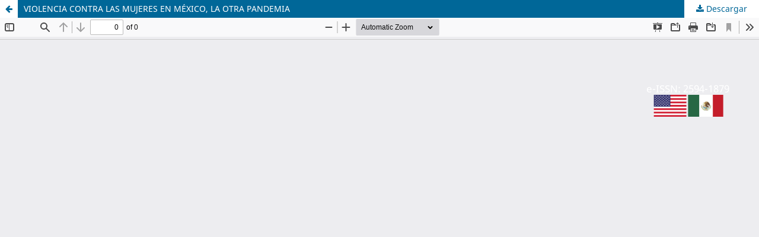

--- FILE ---
content_type: text/html; charset=utf-8
request_url: https://publicaciones.anahuac.mx/index.php/iuristantum/article/view/644/621
body_size: 2666
content:
<!DOCTYPE html>
<html lang="es" xml:lang="es">
<head>
	<meta http-equiv="Content-Type" content="text/html; charset=utf-8" />
	<meta name="viewport" content="width=device-width, initial-scale=1.0" />
	<title>Vista de VIOLENCIA CONTRA LAS MUJERES EN MÉXICO, LA OTRA PANDEMIA</title>

	
<meta name="generator" content="Open Journal Systems 3.4.0.9" />
<title>Iuris Tantum</title>
<meta name="description" content="Iuris Tantum tiene como objetivo principal dar a conocer la investigación académica que se realiza a nivel regional, nacional e internacional en el campo del derecho, la administración pública, la ciencia política y la inteligencia estratégica.">
<meta name="keywords" content="Derecho, Ciencia Política, Administración Pública, Inteligencia Estratégica.">
<link rel="alternate" type="application/atom+xml" href="https://publicaciones.anahuac.mx/index.php/iuristantum/gateway/plugin/AnnouncementFeedGatewayPlugin/atom">
<link rel="alternate" type="application/rdf+xml" href="https://publicaciones.anahuac.mx/index.php/iuristantum/gateway/plugin/AnnouncementFeedGatewayPlugin/rss">
<link rel="alternate" type="application/rss+xml" href="https://publicaciones.anahuac.mx/index.php/iuristantum/gateway/plugin/AnnouncementFeedGatewayPlugin/rss2">
<script>
document.addEventListener("DOMContentLoaded", function() {
  document.querySelectorAll('.obj_galley_link.pdf').forEach(function(el) {
    const text = el.textContent.trim().toLowerCase();
    if (text.includes("inglés") || text.includes("ingles") || text.includes("english")) {
      el.classList.add("pdf-eng");
    } else {
      el.classList.add("pdf-es");
    }
  });

  document.querySelectorAll('.obj_galley_link.file').forEach(function(el) {
    const text = el.textContent.trim().toLowerCase();

    if (text.includes("epub")) {
      el.classList.add("epub");
    } else if (text.includes("xml")) {
      if (text.includes("inglés") || text.includes("ingles") || text.includes("english")) {
        el.classList.add("xml-eng");
      } else {
        el.classList.add("xml-es");
      }
    }
  });
});
</script>




<script src="https://cdn.userway.org/widget.js" data-account="fWs7D8qit7"></script>
<!-- Google tag (gtag.js) -->
<script async src="https://www.googletagmanager.com/gtag/js?id=G-4Q1HJ26E8W"></script>
<script>
  window.dataLayer = window.dataLayer || [];
  function gtag(){dataLayer.push(arguments);}
  gtag('js', new Date());
  gtag('config', 'G-4Q1HJ26E8W');
</script>
	<link rel="stylesheet" href="https://publicaciones.anahuac.mx/index.php/iuristantum/$$$call$$$/page/page/css?name=stylesheet" type="text/css" /><link rel="stylesheet" href="https://publicaciones.anahuac.mx/index.php/iuristantum/$$$call$$$/page/page/css?name=font" type="text/css" /><link rel="stylesheet" href="https://publicaciones.anahuac.mx/lib/pkp/styles/fontawesome/fontawesome.css?v=3.4.0.9" type="text/css" /><link rel="stylesheet" href="https://publicaciones.anahuac.mx/plugins/generic/citations/css/citations.css?v=3.4.0.9" type="text/css" /><link rel="stylesheet" href="https://publicaciones.anahuac.mx/public/journals/13/styleSheet.css?d=2025-12-01+05%3A15%3A14" type="text/css" /><link rel="stylesheet" href="https://publicaciones.anahuac.mx/public/site/styleSheet.css?v=3.4.0.9" type="text/css" />
	<script src="https://publicaciones.anahuac.mx/lib/pkp/lib/vendor/components/jquery/jquery.min.js?v=3.4.0.9" type="text/javascript"></script><script src="https://publicaciones.anahuac.mx/lib/pkp/lib/vendor/components/jqueryui/jquery-ui.min.js?v=3.4.0.9" type="text/javascript"></script><script src="https://publicaciones.anahuac.mx/plugins/themes/default/js/lib/popper/popper.js?v=3.4.0.9" type="text/javascript"></script><script src="https://publicaciones.anahuac.mx/plugins/themes/default/js/lib/bootstrap/util.js?v=3.4.0.9" type="text/javascript"></script><script src="https://publicaciones.anahuac.mx/plugins/themes/default/js/lib/bootstrap/dropdown.js?v=3.4.0.9" type="text/javascript"></script><script src="https://publicaciones.anahuac.mx/plugins/themes/default/js/main.js?v=3.4.0.9" type="text/javascript"></script>
</head>
<body class="pkp_page_article pkp_op_view">

		<header class="header_view">

		<a href="https://publicaciones.anahuac.mx/index.php/iuristantum/article/view/644" class="return">
			<span class="pkp_screen_reader">
									Volver a los detalles del artículo
							</span>
		</a>

		<a href="https://publicaciones.anahuac.mx/index.php/iuristantum/article/view/644" class="title">
			VIOLENCIA CONTRA LAS MUJERES EN MÉXICO, LA OTRA PANDEMIA
		</a>

		<a href="https://publicaciones.anahuac.mx/index.php/iuristantum/article/download/644/621/1546" class="download" download>
			<span class="label">
				Descargar
			</span>
			<span class="pkp_screen_reader">
				Descargar PDF
			</span>
		</a>

	</header>

	<script type="text/javascript">
		// Creating iframe's src in JS instead of Smarty so that EZProxy-using sites can find our domain in $pdfUrl and do their rewrites on it.
		$(document).ready(function() {
			var urlBase = "https://publicaciones.anahuac.mx/plugins/generic/pdfJsViewer/pdf.js/web/viewer.html?file=";
			var pdfUrl = "https://publicaciones.anahuac.mx/index.php/iuristantum/article/download/644/621/1546";
			$("#pdfCanvasContainer > iframe").attr("src", urlBase + encodeURIComponent(pdfUrl));
		});
	</script>

	<div id="pdfCanvasContainer" class="galley_view">
				<iframe src="" width="100%" height="100%" style="min-height: 500px;" title="pdf de VIOLENCIA CONTRA LAS MUJERES EN MÉXICO, LA OTRA PANDEMIA" allow="fullscreen" webkitallowfullscreen="webkitallowfullscreen"></iframe>
	</div>
	<div class="lang-switcher">
  <p>e-ISSN: 2594-1879</p>

  <div class="lang-flags">
    <a href="https://revistas.anahuac.mx/index.php/iuristantum/user/setLocale/en?source=%2Findex.php%2Fiuristantum" title="English" class="lang-flag">
      <img src="https://revistas.anahuac.mx/public/site/images/publicacionesadmin/mceclip1-648b5e54656cd85d7853a006fda87c3e.png" alt="English">
    </a>
    <a href="https://revistas.anahuac.mx/index.php/iuristantum/user/setLocale/es?source=%2Findex.php%2Fiuristantum" title="Español" class="lang-flag">
      <img src="https://revistas.anahuac.mx/public/site/images/publicacionesadmin/mceclip0-b9d82e616c679645d5e2985aa1ca2fdb.png" alt="Español">
    </a>
  </div>
</div>
</body>
</html>


--- FILE ---
content_type: text/css
request_url: https://publicaciones.anahuac.mx/public/journals/13/styleSheet.css?d=2025-12-01+05%3A15%3A14
body_size: 6456
content:
/* ===== Banner  ===== */
.pkp_head_wrapper {
  padding: 0 !important;
  width: 100% !important;
}

.pkp_site_name_wrapper {
  width: 100%;
  padding: 0;
}

.pkp_site_name .is_img {
  padding: 0 !important;
  margin: 0 !important;
}

.pkp_site_name .is_img img {
  max-width: 100%;
  height: auto;
  width: auto;
  max-height: 100%;
  display: block;
  margin: 0 auto;
}

/*NAV*/

/* ===== Menu nav ===== */
.pkp_site_nav_menu {
  background: #f17c3a !important;
  font-family: sans-serif;
  margin-top: 0 !important;
  margin-bottom: 0 !important;
}

#navigationPrimary li a {
  color: #fff;
  text-decoration: none;
  font-family: sans-serif !important;
  font-weight: 600 !important;
  font-size: 0.95rem !important;
}

#navigationPrimary li a:hover {
  color: #fff !important;
  border-bottom: 2px solid #fff !important;
}

@media (min-width: 992px) {
  .pkp_navigation_user > li:last-child > a {
    margin-right: 0 !important;
  }
}
@media (min-width: 992px) {
  .pkp_navigation_primary_wrapper {
    display: flex !important;
    justify-content: flex-start !important;
    align-items: center !important;
    margin-right: 0 !important;
  }

  .pkp_navigation_primary_wrapper .pkp_navigation_primary {
    display: flex !important;
    justify-content: center !important;
    align-items: center !important;
    gap: 1.3rem !important;
    font-size: 0.95rem !important;
  }

  .pkp_navigation_primary > li > a {
    margin: 0 !important;
    padding: 0.65rem 0.75rem calc(0.7rem - 2px) !important;
    border-bottom: 2px solid transparent !important;
  }

  .pkp_navigation_primary > li > a:hover,
  .pkp_navigation_primary > li > a:focus {
    border-bottom: 2px solid #ffffff !important;
    background: none !important;
    color: #ffffff !important;
  }
}

.pkp_nav_list ul a:hover,
.pkp_nav_list ul a:focus,
.pkp_navigation_primary .dropdown-menu a:hover {
  border-color: #fff !important;
  background: #f17c3a !important;
  transform: none !important;
  border-bottom: none !important;
}

#navigationPrimary li:last-child {
  margin-left: 0 !important;
}

#navigationPrimary li:last-child a {
  background: none !important;
  font-weight: 600 !important;
  text-transform: none !important;
}

@media (min-width: 992px) {
  .pkp_navigation_primary_wrapper {
    display: flex !important;
    align-items: center !important;
    justify-content: space-between !important;
  }

  .pkp_navigation_primary_wrapper .pkp_navigation_primary {
    display: flex !important;
    align-items: center !important;
    gap: 1.3rem !important;
  }

  #navigationPrimary > li > a {
    position: relative;
    display: inline-flex;
    align-items: center;
    padding: 0.7rem 0.9rem 0.7rem 2.3rem !important;
    font-size: 1.1rem !important;
  }

  #navigationPrimary > li > a::before {
    content: "";
    position: absolute;
    left: 0.7rem;
    top: 50%;
    transform: translateY(-50%);
    width: 20px;
    height: 20px;
    background-repeat: no-repeat;
    background-position: center;
    background-size: contain;
  }

  #navigationPrimary > li:nth-child(1) > a::before {
    background-image: url("../../site/images/publicacionesadmin/mceclip17.png");
  }

  #navigationPrimary > li:nth-child(2) > a::before {
    background-image: url("../../site/images/publicacionesadmin/mceclip15.png");
  }

  #navigationPrimary > li:nth-child(3) > a::before {
    background-image: url("../../site/images/publicacionesadmin/mceclip16.png");
  }

  #navigationPrimary > li:nth-child(4) > a::before {
    background-image: url("../../site/images/publicacionesadmin/mceclip17.png");
  }

  #navigationPrimary > li:nth-child(5) > a::before {
    background-image: url("../../site/images/publicacionesadmin/mceclip19.png");
  }

  #navigationPrimary > li:nth-child(6) > a::before {
    background-image: url("../../site/images/publicacionesadmin/mceclip11.png");
  }

  /* #navigationPrimary > li:nth-child(7) > a::before {
    background-image: url("../../site/images/publicacionesadmin/mceclip13.png"); 
  } */

  .pkp_navigation_search_wrapper .pkp_search_desktop {
    display: inline-flex;
    align-items: center;
    justify-content: center;
    padding: 0.45rem 2.5rem;
    color: #ffffff !important;
    font-family: sans-serif !important;
    font-weight: 700;
    font-size: 1.1rem;
    text-decoration: none;
  }
}

.pkp_navigation_search_wrapper .pkp_search_desktop .fa-search {
  display: none;
}

@media (min-width: 992px) {
  .pkp_navigation_search_wrapper a:focus,
  .pkp_navigation_search_wrapper a:hover {
    border-bottom: 2px solid #ffffff !important;
    background: none !important;
    color: #ffffff !important;
  }
}

/* ===== Botón user (barra de usuario) ===== */

.pkp_navigation_user > li {
  background: #f17c3a;
  border-radius: 6px;
}

@media (min-width: 992px) {
  .pkp_navigation_user_wrapper {
    top: 5px;
  }
}
@media (min-width: 1200px) {
  .pkp_navigation_user_wrapper {
    top: 15px;
  }
}

@media (min-width: 1200px) {
  .pkp_navigation_user_wrapper {
    top: 25px;
  }
}

@media (min-width: 992px) {
  #navigationUser > li:first-child {
    position: absolute;

    width: 120px;
    height: 35px;

    background-color: #fff !important;
    background-image: url("../../site/images/publicacionesadmin/mceclip1-d60f54c7290047d1d085c7702ec8d5cc.png") !important;
    background-repeat: no-repeat !important;
    background-position: center !important;
    background-size: contain !important;

    border-radius: 6px;
  }

  #navigationUser > li:first-child a {
    display: block;
    width: 100%;
    height: 100%;
    text-indent: -9999px;
  }

  #navigationUser > li:last-child {
    margin-left: 0;
    margin-right: 0px;
    padding-right: 5px !important;
  }
}

@media (min-width: 992px) {
  #navigationUser > li:first-child {
    position: absolute;
    left: 0;
    top: 0;
    margin-right: 0;
    margin-left: 0px;
  }
  #navigationUser > li:last-child {
    margin-left: 0;
    margin-right: 0px;
  }
}

@media (min-width: 1100px) {
  #navigationUser > li:first-child {
    position: absolute;
    left: 0;
    top: 0;
    margin-right: 0;
    margin-left: -50px;
  }
  #navigationUser > li:last-child {
    margin-left: 0;
    margin-right: -50px;
  }
}

@media (min-width: 1200px) {
  #navigationUser > li:first-child {
    position: absolute;
    left: 0;
    top: 0;
    margin-right: 0;
    margin-left: 0px;
  }
  #navigationUser > li:last-child {
    margin-left: 0;
    margin-right: 0px;
  }
}

@media (min-width: 1300px) {
  #navigationUser > li:first-child {
    position: absolute;
    left: 0;
    top: 0;
    margin-right: 0;
    margin-left: -60px;
  }
  #navigationUser > li:last-child {
    margin-left: 0;
    margin-right: -60px;
  }
}

@media (min-width: 1450px) {
  #navigationUser > li:first-child {
    position: absolute;
    left: 0;
    top: 0;
    margin-right: 0;
    margin-left: -130px;
  }
  #navigationUser > li:last-child {
    margin-left: 0;
    margin-right: -130px;
  }
}
@media (min-width: 1650px) {
  #navigationUser > li:first-child {
    position: absolute;
    left: 0;
    top: 0;
    margin-right: 0;
    margin-left: -230px;
  }
  #navigationUser > li:last-child {
    margin-left: 0;
    margin-right: -230px;
  }
}
@media (min-width: 1850px) {
  #navigationUser > li:first-child {
    position: absolute;
    left: 0;
    top: 0;
    margin-right: 0;
    margin-left: -320px;
  }
  #navigationUser > li:last-child {
    margin-left: 0;
    margin-right: -320px;
  }
}
@media (min-width: 1950px) {
  #navigationUser > li:first-child {
    position: absolute;
    left: 0;
    top: 0;
    margin-right: 0;
    margin-left: -380px;
  }
  #navigationUser > li:last-child {
    margin-left: 0;
    margin-right: -380px;
  }
}
@media (min-width: 2050px) {
  #navigationUser > li:first-child {
    position: absolute;
    left: 0;
    top: 0;
    margin-right: 0;
    margin-left: -400px;
  }
  #navigationUser > li:last-child {
    margin-left: 0;
    margin-right: -400px;
  }
}

.pkp_navigation_user > a,
.pkp_navigation_user > li > a,
.pkp_navigation_user a {
  color: #fff !important;
  font-family: sans-serif !important;
  font-size: 15px;
}

@media (min-width: 990px) {
  .pkp_navigation_user li {
    background: #f47c3c;
    border-radius: 6px;
  }
}

@media (min-width: 992px) {
  .pkp_navigation_user > li > a:focus {
    background: none !important;
    transition: all 300ms;
  }
}

.pkp_navigation_user a:hover,
.pkp_navigation_user a:focus {
  transition: all 300ms;
}

/* Idiomas */
.lang-switcher {
  position: absolute;
  top: 170px !important;
  right: 50px !important;
  display: flex;
  flex-direction: column;
  align-items: flex-end;
  gap: 1px;
  z-index: 1000;
}

.lang-switcher p {
  color: #ffffff !important;
  margin: 0;
  font-size: 1.2rem;
}

.lang-flags {
  display: flex;
  align-items: center;
  gap: 8px;
}

.lang-switcher .lang-flag img {
  width: 60px !important;
  height: auto;
  transition: transform 0.2s ease, box-shadow 0.2s ease;
}

.lang-switcher .lang-flag:hover img {
  transform: scale(1.1);
  box-shadow: 0 0 5px rgba(255, 255, 255, 0.5);
}

@media (max-width: 576px) {
  .lang-switcher {
    top: 4px !important;
    right: 10px !important;
    align-items: flex-end;
    gap: 0 !important;
  }

  .lang-switcher .lang-flag img {
    width: 18px !important;
  }

  .lang-switcher p {
    font-size: 0.8rem;
  }
}
@media (max-width: 991px) {
  .lang-switcher {
    top: 4px !important;
    right: 10px !important;
    align-items: flex-end;
    gap: 0 !important;
  }

  .lang-switcher .lang-flag img {
    width: 22px !important;
  }

  .lang-switcher p {
    font-size: 0.8rem;
  }
}

@media (max-width: 1400px) {
  .lang-switcher {
    top: 140px !important;
  }
}

@media (max-width: 1200px) {
  .lang-switcher {
    top: 120px !important;
  }
}

@media (max-width: 1100px) {
  .lang-switcher {
    top: 100px !important;
  }
}

@media (max-width: 993px) {
  .lang-switcher {
    top: 4px !important;
  }
  .lang-switcher p {
    color: #ffffff !important;
    margin: 0;
    font-size: 1rem;
  }
}
@media (max-width: 576px) {
  .lang-switcher {
    top: 1px;
    right: 10px;
  }
  .lang-switcher .lang-flag img {
    width: 15px;
  }
}

/* ===== NÚMERO ACTUAL: CONTENEDOR GENERAL ===== */
.pkp_structure_main {
  border-right: none !important;
}
.obj_issue_toc .sections:not(:first-child) {
  margin-top: 1rem !important;
}
.current_issue > h2 {
  font-family: "Montserrat", sans-serif;
  font-size: 1.7rem;
  font-weight: 700;
}

.current_issue_title {
  font-family: "Montserrat", sans-serif;
  font-size: 1.3rem;
  font-weight: 400;
  color: #102b54;
}

.pkp_page_index .current_issue .current_issue_title {
  margin: 0.5rem 0 2rem !important;
}

/* Columna de la portada */

.obj_issue_toc .cover img {
  display: block;
  max-width: 400px;
  width: 100%;
  height: auto;
  box-shadow: 0 4px 12px rgba(0, 0, 0, 0.8);
}
@media (min-width: 500px) {
  .obj_issue_toc .cover {
    float: left;
    width: 10% !important;
    height: auto;
    max-height: none;
    margin-right: 1.43rem;
  }
}
@media (min-width: 500px) {
  .obj_issue_toc .cover {
    width: 25% !important;
  }
}
@media (min-width: 992px) {
  .obj_issue_toc .cover {
    width: 40% !important;
  }
}
/* Columna de la descripción + meta */

.obj_issue_toc .description {
  flex: 1;
  font-family: "Montserrat", sans-serif;
  font-size: 0.95rem;
  line-height: 1.6;
  color: #333;
  margin-bottom: 1.25rem;
}

.obj_issue_toc .description p {
  margin-bottom: 0.7rem;
}

/* ===== DOI Y FECHA ===== */

.obj_issue_toc .pub_id.doi,
.obj_issue_toc .published {
  font-family: "Montserrat", sans-serif;
  font-size: 1.1rem;
  font-weight: 600;
  margin-bottom: 0.3rem;
}

.obj_issue_toc .pub_id.doi .type,
.obj_issue_toc .published .label {
  font-weight: 600;
  color: #102b54 !important;
  margin-right: 0.25rem;
}

.obj_issue_toc .pub_id.doi .id a {
  color: #333;
  text-decoration: none;
}

.obj_issue_toc .pub_id.doi .id a:hover {
  text-decoration: underline;
}
/* ===== NÚMERO COMPLETO ===== */

@media (min-width: 992px) {
  .obj_issue_toc .section {
    margin: 0 !important;
    padding: 0 !important;
  }
}
.galleys {
  margin-top: 1.5rem;
  margin-bottom: 2rem;
}

/* Título con líneas izquierda/derecha */

.galleys > h3 {
  position: relative;
  font-family: "Montserrat", sans-serif;
  font-size: 1.3rem !important;
  font-weight: 600 !important;
  text-transform: none;
  color: #000000 !important;
  text-align: center;
  margin-bottom: 1rem;
}
.sections .section > h3 {
  font-size: 1.3rem !important;
  font-weight: 600 !important;
  color: #000000 !important;
}

@media (min-width: 768px) {
  .obj_issue_toc .galleys:before,
  .obj_issue_toc .section:before {
    content: "";
    position: absolute;
    top: 45px;
    left: 0;
    width: 100%;
    border-top: 1px solid #202020;
  }
}

.galleys > h3::before {
  left: 0;
}

.galleys > h3::after {
  right: 0;
}

/* ================================
   ICONOS PDF / EPUB / XML
   ================================ */
.obj_galley_link {
  display: inline-block;
  width: 45px;
  height: 45px;
  background-repeat: no-repeat !important;
  background-position: center !important;
  background-size: contain !important;
  border: none !important;
  background-color: transparent !important;
  text-indent: -9999px; /* desplaza el texto fuera */
  overflow: hidden;
  white-space: nowrap;
  margin-right: 10px;
}

/* Quitar icono por defecto */
.obj_galley_link::before {
  content: none !important;
}

/* ===== PDF ===== */
.obj_galley_link.pdf-es {
  background-image: url("../../site/images/publicacionesadmin/mceclip2-62e91732f76d4700653058ea0786dfe6.png") !important;
}

.obj_galley_link.pdf-eng {
  background-image: url("../../site/images/publicacionesadmin/mceclip1-4468798da951cb733d8a9922fc51b51f.png") !important;
}

/* ===== EPUB ===== */
.obj_galley_link.epub {
  background-image: url("../../site/images/publicacionesadmin/mceclip0-681efaf642a97d7ceb4d3c8280c486c2.png") !important;
}

/* ===== XML ===== */
.obj_galley_link.xml-es {
  background-image: url("../../site/images/publicacionesadmin/mceclip3-8e454e1745a9de733a6ed4502c58bde0.png") !important;
}

.obj_galley_link.xml-eng {
  background-image: url("../../site/images/publicacionesadmin/mceclip4-c7e9a0bd111afd44600baeb3f88f72c7.png") !important;
}

.obj_issue_toc .galleys_links li {
  margin-inline-end: 0 !important;
}
/* ===== ARTÍCULOS: TÍTULO ===== */

.sections .section > h3 {
  position: relative;
  font-family: "Montserrat", sans-serif;
  font-size: 1.1rem;
  font-weight: 700;
  text-align: center;
  margin: 2rem 0 1.25rem;
}

/* ===== ARTÍCULOS: LISTA ===== */

.cmp_article_list.articles {
  list-style: none;
  margin: 0;
  padding: 0;
}

.cmp_article_list.articles > li {
  padding: 1.2rem 0;
  border-bottom: 1px solid #e5e5e5;
}

/* Título del artículo */

.obj_article_summary .title a {
  font-family: "Montserrat", sans-serif;
  font-size: 1rem;
  font-weight: 600;
  color: #333;
  text-decoration: none;
}

.obj_article_summary .title a:hover {
  color: #f17c3a;
  text-decoration: underline;
}

/* Meta: autores + páginas */

.obj_article_summary .meta {
  margin-top: 0.25rem;
  font-family: "Montserrat", sans-serif;
  font-size: 0.9rem;
  color: #555;
}

.obj_article_summary .meta .authors {
  margin-bottom: 0.1rem;
  font-weight: 500;
}

.obj_article_summary .meta .pages {
  font-size: 0.85rem;
  color: #777;
}

.pkp_page_index .current_issue .read_more {
  color: #000000;
}
.pkp_page_index .current_issue .read_more:hover,
.pkp_page_index .current_issue .read_more:focus {
  color: #f17c3a;
}

/*SIDEBAR*/

.pkp_block .title {
  font-weight: 600 !important;
  border-bottom: 3px solid #000 !important;
}

.indice-card {
  height: 80px !important;
  min-height: 80px !important;
  max-height: 110px;
}

.block_information a,
.block_language_toggle a {
  color: #000 !important;
}

.block_information a:hover,
.block_language_toggle a:hover,
.block_information a:focus,
.block_language_toggle a:focus {
  color: #f17c3a !important;
}

/* ===== Botón "Enviar un artículo" en el sidebar ===== */

.block_make_submission_link {
  position: relative;
  display: inline-block;

  padding: 0.2rem 3rem 0.2rem 4rem !important;
  background-color: #f17c3a !important;
  border-radius: 6px !important;
  border: none !important;

  color: #ffffff !important;
  font-family: "Montserrat", sans-serif;
  font-weight: 700;
  font-size: 0.95rem;
  text-decoration: none;
}

.block_make_submission_link::before {
  content: "";
  position: absolute;
  left: 1.1rem;
  top: 50%;
  transform: translateY(-50%);

  width: 22px;
  height: 22px;
  display: block;

  background-image: url("../../site/images/publicacionesadmin/mceclip14.png") !important;
  background-repeat: no-repeat;
  background-size: contain;
  background-position: center;
}

.block_make_submission_link:hover,
.block_make_submission_link:focus {
  background-color: #e26623 !important;
  box-shadow: 0 3px 8px rgba(0, 0, 0, 0.25);
  text-decoration: none;
  transition: all 200ms ease;
}

/* ======= Footer ======*/
.footer-anahuac {
  background: #fff;
  border-top: 4px solid #ec4434;
  color: #333;
  font-family: "Helvetica", "Helvetica Neue", Arial, sans-serif;
  padding: 2rem 1rem 4rem;
  text-align: left;
}

.footer-container {
  display: flex;
  justify-content: space-between;
  align-items: flex-start;
  flex-wrap: wrap;
  max-width: 1200px;
  margin: 0 auto;
}

.footer-col {
  flex: 1;
  min-width: 260px;
}

.footer-logo img {
  width: 380px;
  height: auto;
  margin-top: 10px;
}

.footer-col h4 {
  font-weight: 700;
  font-size: 1.5rem;
  color: #000;
  margin-bottom: 0.5rem;
}

.footer-col p {
  font-size: 1rem;
  line-height: 1.5;
  color: #555;
}

.footer-col a {
  color: #555;
  text-decoration: none;
  font-weight: 600;
}

.footer-col a:hover {
  color: #f17c3a;
}

.footer-social {
  margin-top: 0.6rem;
  display: flex;
  align-items: center;
  flex-wrap: wrap;
  gap: 6px;
}

.footer-social span {
  font-weight: 600;
  margin-right: 6px;
}

.footer-social img {
  width: 25px;
  height: 25px;
  filter: grayscale(100%);
  transition: filter 0.3s, transform 0.2s;
}

.footer-social img:hover {
  filter: grayscale(0%);
  transform: scale(1.1);
}

.cc-icon {
  width: 25px;
  height: auto;
  margin-right: 3px;
}

@media (min-width: 992px) {
  .footer-container {
    align-items: stretch;
  }
  .footer-col {
    padding: 0 28px;
  }
  .footer-logo {
    padding-left: 0;
  }
  .footer-col + .footer-col {
    border-left: 2px solid #cfcfcf;
  }
}

@media (max-width: 991.98px) {
  .footer-col + .footer-col {
    border-left: none;
    border-top: 1px solid #e9e9e9;
    padding-top: 16px;
    margin-top: 12px;
  }
}

.footer-bottom {
  margin-top: 1.75rem;
  max-width: 1200px;
  margin-left: auto;
  margin-right: auto;
}

.pkp_head_wrapper {
  position: relative;
  z-index: 10;
}
.pkp_site_name .is_img,
.pkp_site_name .is_img img {
  display: block;
  width: 100% !important;
  height: auto !important;
}

.pkp_footer_content {
  padding: 0 !important;
}

@media (min-width: 1200px) {
  .pkp_structure_footer {
    width: 100%;
  }
}

.footer-legal {
  background: #eaeaea;
  padding: 2rem 10rem; /* espaciado general */
}

.footer-legal-inner {
  display: flex;
  flex-wrap: wrap;
  justify-content: space-between;
  align-items: flex-start;
  gap: 2rem;
}

.footer-legal-text {
  flex: 1 1 70%;
  font-size: 0.95rem;
  line-height: 1.5;
  text-align: justify;
}

.footer-legal-platform {
  flex: 1 1 20%;
  text-align: right;
  display: flex;
  flex-direction: column;
  justify-content: flex-start;
  align-items: flex-start;
  margin: 10px 0;
}

.footer-legal-platform img {
  max-width: 140px;
  height: auto;
}

/* Asegura que la posiciÃ³n absoluta funcione dentro del header */
.pkp_structure_head {
  position: relative;
}

.obj_article_details .main_entry {
  width: 450px;
}

section.item.references {
  word-wrap: break-word;
  display: block;
  height: 500px;
  overflow-y: scroll;
  scroll-behavior: smooth;
}
@media (max-width: 480px) {
  .local-issn {
    display: none;
  }

  .footer-legal {
    padding: 10px !important;
  }

  .pkp_page_index .homepage_about h2 {
    margin-top: 1.714rem;
  }

  .page.page_issue_archive {
    margin-top: 2.714rem;
  }

  .page.page_article {
    margin-top: 2.714rem;
  }

  .obj_article_details .main_entry {
    width: 100%;
  }
  .about-img {
    width: 46%;
  }

  .obj_issue_toc .cover img {
    width: initial;
  }
}

.pkp_nav_list ul a:hover,
.pkp_nav_list ul a:focus,
.pkp_navigation_primary .dropdown-menu a:hover {
  border-color: #f47c3c !important;
  background: #fff;
  color: #fff !important;
  transition: none !important;
  font-weight: 400 !important;
}

/* ===== OCULTAR PORTADAS SOLO EN EL HOME (pkp_page_index) ===== */
.pkp_page_index .cmp_article_list .obj_article_summary .cover img {
  display: none !important;
}

.pkp_page_index .cmp_article_list .obj_article_summary .cover {
  display: none !important;
}

#customblock-facultad-de-derecho .logo img {
  width: 200px !important; /* Ajusta aquí el tamaño */
  height: auto !important;
}


--- FILE ---
content_type: text/css
request_url: https://publicaciones.anahuac.mx/public/site/styleSheet.css?v=3.4.0.9
body_size: 5004
content:
/* ===== Banner  ===== */
.pkp_head_wrapper {
  padding: 0 !important;
  width: 100% !important;
}

.pkp_site_name_wrapper {
  width: 100%;
  padding: 0;
}

.pkp_site_name .is_img {
  padding: 0 !important;
  margin: 0 !important;
}

.pkp_site_name .is_img img {
  max-width: 100%;
  height: auto;
  width: auto;
  max-height: 100%;
  display: block;
  margin: 0 auto;
}

/* ===== Menu nav ===== */
.pkp_site_nav_menu {
  background: #ec4434;
  font-family: sans-serif;
  margin-top: 7px;
  margin-bottom: 6px;
}

#navigationPrimary li a {
  color: #fff;
  text-decoration: none;
  font-family: sans-serif !important;
}

@media (min-width: 992px) {
  .pkp_navigation_primary_wrapper {
    display: flex;
    justify-content: flex-end;
    align-items: center;
    margin-right: 2rem;
  }

  .pkp_navigation_primary_wrapper .pkp_navigation_primary {
    display: flex;
    justify-content: space-around;
    align-items: center;
    width: 98vw;
    font-size: 0.95rem;
  }

  .pkp_navigation_primary > li > a {
    margin: 0 !important;
    padding: 0.657rem 0.75rem calc(0.714rem - 2px);
    border-bottom: 2px solid transparent;
  }

  .pkp_navigation_primary > li > a:hover,
  .pkp_navigation_primary > li > a:focus {
    border-bottom: 2px solid #f47c3c !important;
    background: none !important;
    color: #ec4434 !important;
  }
}

.pkp_nav_list ul {
  background: #f47c3c !important;
}

.pkp_nav_list ul a {
  color: #fff !important;
  font-size: 15px;
  font-family: sans-serif !important;
}

.pkp_nav_list ul a:hover,
.pkp_nav_list ul a:focus,
.pkp_navigation_primary .dropdown-menu a:hover {
  border-color: #ec4434 !important;
  background: #f47c3c;
  transition: all 300ms;
  font-weight: bold;
}

/* ===== Boton user ===== */

#navigationPrimary li:last-child {
  margin-left: auto;
}

#navigationPrimary li:last-child a {
  background-color: #f47c3c;
  color: #fff !important;
  font-family: sans-serif !important;
  font-size: 14px;
  text-transform: uppercase;
  font-weight: 500;
}

.pkp_navigation_user > li {
  background: #f47c3c;
  border-radius: 6px;
}

.pkp_navigation_user > a,
.pkp_navigation_user > li > a,
.pkp_navigation_user a {
  color: #fff !important;
  font-family: sans-serif !important;
  font-size: 15px;
}

@media (min-width: 990px) {
  .pkp_navigation_user li {
    background: #f47c3c;
    border-radius: 6px;
  }
}

@media (min-width: 992px) {
  .pkp_navigation_user > li > a:focus {
    background: none !important;
    transition: all 300ms;
  }
}

.pkp_navigation_user a:hover,
.pkp_navigation_user a:focus {
  transition: all 300ms;
}

/* ======= Listado revistas ======*/

.page_index_site .about_site {
  display: none !important;
}

.page_index_site .journals > ul > li.has_thumb {
  box-shadow: none !important;
}

@media (min-width: 768px) {
  .pkp_structure_main:before,
  .pkp_structure_main:after {
    background: none !important;
  }
}

.page_index_site,
.page_index_site * {
  font-family: sans-serif !important;
}

.pkp_structure_main {
  border-right: 3px solid #ec4434;
}

.page_index_site .journals > ul > li.has_thumb {
  display: flex;
  align-items: flex-start;
  background: #fff;
  border: none; /* eliminar borde gris de debajo */
  margin-bottom: 2rem;
  padding: 1.5rem;
}

.page_index_site
  .journals
  > ul
  > li.has_thumb:first-child
  .description
  p:nth-of-type(n + 3) {
  display: none !important;
}

.page_index_site .thumb img {
  width: 260px;
  height: auto;
  box-shadow: 0 10px 18px rgba(0, 0, 0, 0.25);
  transition: transform 0.2s ease;
}
.page_index_site .thumb img:hover {
  transform: scale(1.02);
}

.page_index_site .body {
  flex: 1;
  padding-left: 2rem;
}
.page_index_site .body h3 a {
  color: #000000;
  font-weight: 700;
  font-size: 20px;
  text-decoration: none;
  margin-right: 130px;
}
.page_index_site .body h3 a:hover {
  color: #f47c3c;
}
@media (min-width: 992px) {
  .pkp_page_index .journals .thumb {
    padding-right: 0 !important;
  }
}
@media (min-width: 1200px) {
  .pkp_structure_main {
    width: 750px;
  }
}

.page_index_site .description p {
  font-family: sans-serif !important;
  font-weight: 400;
  line-height: 1.2 !important;
  color: #1a1a1a;
  text-align: justify;
  text-justify: inter-word;
  margin-right: 100px;
}

.page_index_site .links {
  display: flex;
  gap: 10px;
  margin-top: 10px;
}
.page_index_site .links a {
  background-color: #f47c3c;
  color: #fff !important;
  font-weight: 600;
  padding: 6px 14px;
  border-radius: 3px;
  text-decoration: none !important;
  transition: background-color 0.3s ease, transform 0.2s ease;
  display: inline-block;
}
.page_index_site .links a:hover {
  background-color: #ec4434;
}

.pkp_brand_footer {
  display: none !important;
}

/* ===== ÃƒÂndices  ===== */
.indices {
  max-width: 300px;
  text-align: left;
  margin-top: 2rem;
}

.indices__grid {
  list-style: none;
  margin: 0;
  padding: 0;
  display: grid;
  grid-template-columns: repeat(2, 1fr);
  gap: 16px;
}

@media (max-width: 640px) {
  .indices__grid {
    grid-template-columns: 1fr;
  }
}

.indice-card {
  background: #fff;
  border-radius: 10px;
  box-shadow: 0 0 5px rgba(0, 0, 0, 0.25);
  display: flex;
  align-items: center;
  justify-content: center;
  padding: 1rem !important;
  transition: transform 0.2s ease, box-shadow 0.2s ease;
  height: 110px;
  min-height: 110px;
  max-height: 110px;
}

.indice-card:hover {
  transform: translateY(-3px);
  box-shadow: 0 6px 14px rgba(0, 0, 0, 0.35);
}

.indice-card img {
  max-width: 90%;
  max-height: 70px;
  object-fit: contain;
  display: block;
  transition: transform 0.2s ease;
}

.indice-card:hover img {
  transform: scale(1.03);
}

.indice-card:hover img {
  transform: scale(1.03);
}

@media (min-width: 992px) {
  .pkp_structure_sidebar {
    float: left;
    width: 400px;
    margin-left: 0.5rem;
  }
}

.pkp_block .title {
  font-family: Arial, Helvetica, sans-serif !important;
  font-size: 1.6rem;
  font-weight: 800;
  color: #000;
  margin-bottom: 0.25rem;
  border-bottom: 3px solid #ec4434;
  padding-bottom: 0.5rem;
  text-transform: none;
}

/* Redes sociales */
.pkp_block.block_custom .content .redes__wrap {
  margin-top: 8px;
  display: flex;
  gap: 8px;
  align-items: center;
}

.pkp_block.block_custom .content .redes_block img {
  width: auto;
  height: 50px;
  display: block;
}

.page_index_site .description hr {
  display: none;
}

/* Idiomas */
.lang-switcher {
  position: absolute;
  top: 230px;
  right: 40px;
  display: flex;
  align-items: center;
  gap: 18px;
  z-index: 1000;
}

.lang-switcher .lang-flag img {
  width: 38px;
  height: auto;
  transition: transform 0.2s ease, box-shadow 0.2s ease;
}

.lang-switcher .lang-flag:hover img {
  transform: scale(1.1);
  box-shadow: 0 0 5px rgba(255, 255, 255, 0.5);
}

@media (max-width: 992px) {
  .lang-switcher .lang-flag img {
    width: 26px;
  }
}

@media (max-width: 1400px) {
  .lang-switcher {
    top: 200px;
  }
}

@media (max-width: 1200px) {
  .lang-switcher {
    top: 180px;
  }
}

@media (max-width: 1100px) {
  .lang-switcher {
    top: 160px;
  }
}

@media (max-width: 993px) {
  .lang-switcher {
    top: 4px;
  }
}
@media (max-width: 576px) {
  .lang-switcher {
    top: 1px;
    right: 10px;
  }
  .lang-switcher .lang-flag img {
    width: 15px;
  }
}

/* Buscar*/
.custom-search-block {
  background: #fff;
  padding: 1.2rem;
  text-align: center;
  font-family: sans-serif;
}

.custom-search-block .search-input {
  width: 100%;
  border: 2px solid #ccc;
  border-radius: 20px;
  padding: 8px 12px;
  font-style: italic;
  font-size: 14px;
  color: #333;
  transition: border-color 0.3s ease;
}

.custom-search-block .search-input:focus {
  border-color: #f47c3c;
  outline: none;
}

.custom-search-block .search-btn {
  background: #f47c3c;
  color: #fff !important;
  border: none;
  border-radius: 6px;
  font-weight: bold;
  padding: 6px 20px;
  margin-top: 10px;
  cursor: pointer;
  transition: background 0.3s ease, transform 0.2s ease;
  font-size: 15px;
}

.custom-search-block .search-btn:hover {
  background: #ec4434;
}

@media (max-width: 768px) {
  .custom-search-block {
    padding: 0.8rem;
  }
  .custom-search-block .title {
    font-size: 1.2rem;
  }
}

/* ===== Notas informativas ===== */
.notas {
  margin: 2.5rem 0;
}
.notas__title {
  text-align: center;
  background: #ec4434;
  color: #fff;
  font-weight: 800;
  letter-spacing: 0.5px;
  padding: 0.6rem 1rem;
  border-radius: 3px;
  margin-bottom: 1.2rem;
}

.notas__viewport {
  position: relative;
  overflow: hidden;
  padding: 0 48px;
}

.notas__track {
  list-style: none;
  margin: 0;
  padding: 1rem 0 2rem;
  display: flex;
  gap: 36px;
  overflow-x: auto;
  scroll-behavior: smooth;
  scroll-snap-type: x mandatory;
}
.notas__track::-webkit-scrollbar {
  height: 0;
}

.nota {
  flex: 0 0 calc((100% - 72px) / 3);
  scroll-snap-align: start;
}
@media (max-width: 1100px) {
  .nota {
    flex-basis: calc((100% - 36px) / 2);
  }
}
@media (max-width: 680px) {
  .notas__viewport {
    padding: 0 36px;
  }
  .nota {
    flex-basis: 100%;
  }
}

.nota__card {
  display: block;
  text-decoration: none !important;
  color: inherit;
  text-align: center;
}

.nota__figure {
  margin: 0 0 0.8rem 0;
  border-radius: 22px;
  overflow: hidden;
  box-shadow: 0 1px 1px rgba(0, 0, 0, 0.18);
}
.nota__figure img {
  display: block;
  width: 100%;
  height: 220px;
  object-fit: cover;
}

.nota__title {
  font-weight: 900;
  font-size: 1.25rem;
  margin: 0.2rem 0 0;
  text-transform: uppercase;
}
.nota__date {
  display: block;
  color: #777;
  font-size: 1.05rem;
  margin-top: 0.1rem;
}

.notas__nav {
  position: absolute;
  top: 50%;
  transform: translateY(-50%);
  width: 36px;
  height: 36px;
  border: none;
  background: transparent;
  color: #f47c3c;
  font-size: 38px;
  line-height: 36px;
  cursor: pointer;
  padding: 0;
}
.notas__prev {
  left: 6px;
}
.notas__next {
  right: 6px;
}
.notas__title h3:hover {
  color: #ec4434;
}

/* ======= Footer ======*/
.footer-anahuac {
  background: #fff;
  border-top: 4px solid #ec4434;
  color: #333;
  font-family: sans-serif;
  padding: 2rem 1rem 4rem;
  text-align: left;
}

.footer-container {
  display: flex;
  justify-content: space-between;
  align-items: flex-start;
  flex-wrap: wrap;
  max-width: 1200px;
  margin: 0 auto;
}

.footer-col {
  flex: 1;
  min-width: 260px;
}

.footer-logo img {
  width: 380px;
  height: auto;
  margin-top: 10px;
}

.footer-col h4 {
  font-weight: 700;
  font-size: 1.5rem;
  color: #000;
  margin-bottom: 0.5rem;
}

.footer-col p {
  font-size: 1rem;
  line-height: 1.5;
  color: #555;
}

.footer-col a {
  color: #555;
  text-decoration: none;
  font-weight: 600;
}

.footer-col a:hover {
  color: #f47c3c;
}

.footer-social {
  margin-top: 0.6rem;
  display: flex;
  align-items: center;
  flex-wrap: wrap;
  gap: 6px;
}

.footer-social span {
  font-weight: 600;
  margin-right: 6px;
}

.footer-social img {
  width: 25px;
  height: 25px;
  filter: grayscale(100%);
  transition: filter 0.3s, transform 0.2s;
}

.footer-social img:hover {
  filter: grayscale(0%);
  transform: scale(1.1);
}

.footer-bottom {
  margin-top: 2rem;
  text-align: left;
  max-width: 1200px;
  margin-left: auto;
  margin-right: auto;
}

.cc-icon {
  width: 25px;
  height: auto;
  margin-right: 3px;
}

@media (min-width: 992px) {
  .footer-container {
    align-items: stretch;
  }
  .footer-col {
    padding: 0 28px;
  }
  .footer-logo {
    padding-left: 0;
  }
  .footer-col + .footer-col {
    border-left: 2px solid #cfcfcf;
  }
}

@media (max-width: 991.98px) {
  .footer-col + .footer-col {
    border-left: none;
    border-top: 1px solid #e9e9e9;
    padding-top: 16px;
    margin-top: 12px;
  }
}

.footer-bottom {
  margin-top: 1.75rem;
  max-width: 1200px;
  margin-left: auto;
  margin-right: auto;
}
.footer-bottom .cc-link img {
  width: 80px;
  height: auto;
  display: block;
}

.pkp_head_wrapper {
  position: relative;
  z-index: 10;
}
.pkp_site_name .is_img,
.pkp_site_name .is_img img {
  display: block;
  width: 100% !important;
  height: auto !important;
}

/*RESPONSIVE*/
@media (max-width: 991.98px) {
  .pkp_structure_page,
  .pkp_structure_head,
  header.pkp_structure_head {
    position: relative;
    z-index: 10;
  }
  .pkp_structure_content,
  .pkp_structure_main {
    position: relative;
    z-index: 1;
  }
}

@media (max-width: 1199.98px) {
  .page_index_site .body h3 a,
  .page_index_site .description p {
    margin-right: 0 !important;
  }
}

@media (max-width: 991.98px) {
  .pkp_structure_main {
    margin-top: 5rem;
  }
  .page_index_site .journals > ul > li.has_thumb {
    flex-direction: column;
    align-items: center;
  }
  .page_index_site .thumb {
    margin: 0 0 12px 0;
    padding-right: 0 !important;
    width: 100%;
    max-width: 280px;
  }
  .page_index_site .thumb img {
    width: 100% !important;
    height: auto !important;
  }
  .page_index_site .body {
    padding-left: 0 !important;
    width: 100%;
  }
  .page_index_site .links {
    justify-content: center;
    flex-wrap: wrap;
  }
}

.page_index_site .thumb img {
  object-fit: contain;
}

@media (max-width: 991.98px) {
  .pkp_structure_main {
    border-right: none !important;
    border-bottom: 3px solid #ec4434;
    padding-bottom: 1rem;
    margin-bottom: 1.25rem;
  }
  .pkp_structure_sidebar {
    width: 100% !important;
    float: none !important;
    margin: 0 !important;
  }
}

@media (max-width: 480px) {
  .nota__figure img {
    height: 180px;
  }
}

@media (max-width: 1200px) {
  .pkp_site_name_wrapper {
    margin-bottom: 0;
  }
}

@media (max-width: 768px) {
  .pkp_structure_main {
    margin-top: 1.5rem;
  }
  .footer-container {
    flex-direction: column;
    align-items: center;
    text-align: center;
  }
  .footer-col {
    border: none !important;
  }
  .footer-social {
    justify-content: center;
  }
}

@media (max-width: 500px) {
  .pkp_structure_main {
    margin-top: 0.5rem;
  }
}
